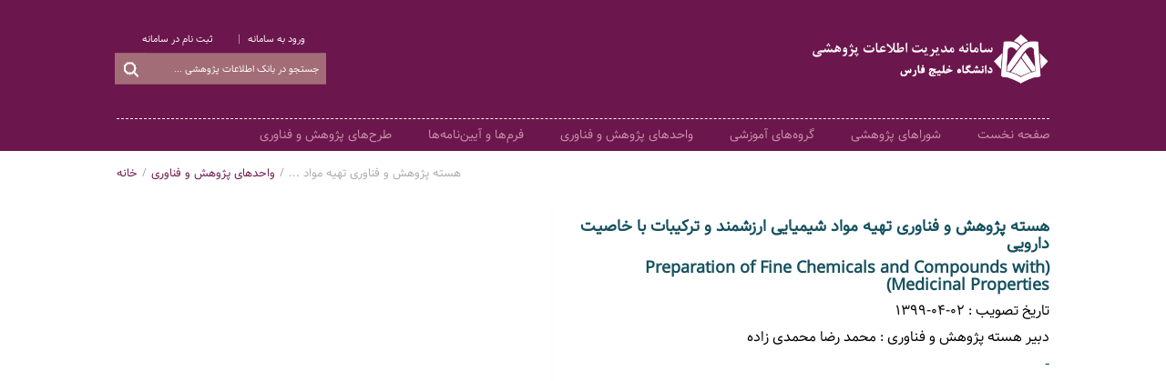

--- FILE ---
content_type: text/html; charset=utf-8
request_url: http://research.pgu.ac.ir/_Pages/Departments/ResearchUnitInfo.aspx?ID=98
body_size: 15078
content:


<!DOCTYPE html>

<html xmlns="http://www.w3.org/1999/xhtml">

<head><title>
	سامانه پژوهشی دانشگاه خلیج فارس | 
</title><meta name="viewport" content="width=device-width" /><link rel="stylesheet" type="text/css" href="/_Pages/Skin/Default/Common.css" /><link rel="stylesheet" type="text/css" href="/_Pages/Skin/Default/Main_FA.css" /><link rel="stylesheet" type="text/css" href="/_Pages/Skin/Default/Fonts/Fonts.css" /><link rel="stylesheet" type="text/css" media="(max-width: 1500px)" href="/_Pages/Skin/Default/1500.css" /><link rel="stylesheet" type="text/css" media="(max-width: 1400px)" href="/_Pages/Skin/Default/1400.css" /><link rel="stylesheet" type="text/css" media="(max-width: 1300px)" href="/_Pages/Skin/Default/1300.css" /><link rel="stylesheet" type="text/css" media="(max-width: 1200px)" href="/_Pages/Skin/Default/1200.css" /><link rel="stylesheet" type="text/css" media="(max-width: 1100px)" href="/_Pages/Skin/Default/1100.css" /><link rel="stylesheet" type="text/css" media="(max-width: 1000px)" href="/_Pages/Skin/Default/1000.css" /><link rel="stylesheet" type="text/css" media="(max-width: 800px)" href="/_Pages/Skin/Default/800.css" /><link rel="stylesheet" type="text/css" media="(max-width: 600px)" href="/_Pages/Skin/Default/600.css" />

    <!--[if lt IE 9]> <link rel="stylesheet" type="text/css" href="/_Pages/Skin/Default/LTIE9.css" /> <![endif]-->

    <script src="/_Jiro/Skin/Default/Jquery/jquery-1.7.min.js"></script>
    <script src="/_Pages/Skin/Default/Main.js"></script>

    <link rel="shortcut icon" href="/_Pages/Skin/Default/Favicon.ico" />
</head>

<body>
    <form method="post" action="./ResearchUnitInfo.aspx?ID=98" onkeypress="javascript:return WebForm_FireDefaultButton(event, 'ucHeader_SearchBox_lbtn')" id="ctl01">
<div class="aspNetHidden">
<input type="hidden" name="__EVENTTARGET" id="__EVENTTARGET" value="" />
<input type="hidden" name="__EVENTARGUMENT" id="__EVENTARGUMENT" value="" />
<input type="hidden" name="__VIEWSTATE" id="__VIEWSTATE" value="/[base64]/RmlsZUlEPTEyNTE5ZAIDDxYCHwAFggHZh9iz2KrZhyDZvtqY2YjZh9i0INmIINmB2YbYp9mI2LHZiiDYqtmH2YrZhyDZhdmI2KfYryDYtNmK2YXZitin2YrZiiDYp9ix2LLYtNmF2YbYryDZiCDYqtix2YPZitio2KfYqiDYqNinINiu2KfYtdmK2Kog2K/Yp9ix2YjZitmKZAIFDxYCHwAFRyhQcmVwYXJhdGlvbiBvZiBGaW5lIENoZW1pY2FscyBhbmQgQ29tcG91bmRzIHdpdGggTWVkaWNpbmFsIFByb3BlcnRpZXMpZAIHDxYCHwAFItiq2KfYsduM2K4g2KrYtdmI24zYqCA6IDAyLTA0LTEzOTlkAgkPFgIfAAVS2K/YqNuM2LEg2YfYs9iq2Ycg2b7amNmI2YfYtCDZiCDZgdmG2KfZiNix24wgOiDZhdit2YXYryDYsdi22Kcg2YXYrdmF2K/ZiiDYstin2K/[base64]/[base64]/UmF0aW89MSZGaWxlSUQ9MTIzNTRkZAIDDxYCHwIFI9mF2K3ZhdivINix2LbYpyDZhdit2YXYr9mKINiy2KfYr9mHZAIHDxYCHwIFDtiv2KfZhti024zYp9ixZAIJDxYCHwIFWdqv2LHZiNmHINi02YrZhdmK2Iwg2K/[base64]/UmF0aW89MSZGaWxlSUQ9MTMxOTJkZAIDDxYCHwIFF9iv2KfYsdmK2YjYtCDYtdin2KjYsdmKZAIHDxYCHwIFDtiv2KfZhti024zYp9ixZAIJDxYCHwIFA+KAlGQCCw8WAh8CBT7Yr9in2YbYtNmD2K/[base64]/[base64]/[base64]/[base64]/[base64]/Yp9mE2YXYrdmF2K8g2YXZh9ix2KfZhiDZvtmI2LFkAgcPFgIfAgUO2K/Yp9mG2LTbjNin2LFkAgkPFgIfAgVB2K/Yp9mG2LTar9in2Ycg2K7ZhNmK2Kwg2YHYp9ix2LMg2K/Yp9mG2LTZg9iv2Ycg2LnZhNmI2YUg2b7Yp9mK2YdkAgsPFgIfAgU+2K/Yp9mG2LTZg9iv2Ycg2LnZhNmI2YUg2Ygg2YHZhtin2YjYsdmKINmG2KfZhtmIINmIINiy2YrYs9iq2YpkAg0PFgIfAgUjYW1tZWhyYW5wb3VyIFthdF0gaG90bWFpbCBbZG90XSBjb21kAg8PFgIfAgUR2q/[base64]/Yp9mG2LTZg9iv2Ycg2LnZhNmI2YUg2Ygg2YHZhtin2YjYsdmKINmG2KfZhtmIINmIINiy2YrYs9iq2YpkAg0PFgIfAgUjbm93cm91emkgW2F0XSBwZ3UgW2RvdF0gYWMgW2RvdF0gaXJkAg8PFgIfAgUR2q/[base64]/[base64]/[base64]/Yp9mG2LQg2KjZhtuM2KfZhiDZh9mI2YbYp9mFINiv2KfZhti0INqv2LPYqtix2KfZhiDYotio2LLbjCDZvtix2YjYsSDYrtmE24zYrCDZgdin2LHYsx8GBR4vX1BhZ2VzL1Jlc2VhcmNoLmFzcHg/SUQ9MTg0NjVkZAICD2QWAgIBDxYCHwAFYNiq2YjZhNmK2K8g2K/[base64]/[base64]/[base64]/[base64]/[base64]/YryDZhduM2LnYp9mG2KfYqiDYr9ixINit24zZhiDYqtiy2LHbjNmCINqv2KfYsh8GBR4vX1BhZ2VzL1Jlc2VhcmNoLmFzcHg/[base64]/[base64]/[base64]/YstuM2YbbjCDZvtmI2K/YsSDZhdin2YfbjCDYqNinINmF2Kfaqdix2YjYrNmE2KjaqSAo2q/[base64]/ZhyDYp9iyINiq2K3ZhNuM2YQg2K/[base64]/[base64]/YsSDZhdis2KrZhdi5INm+2KrYsdmI2LTbjNmF24wg2YXYsdmI2KfYsduM2K8g2KjZhyDaqdmF2qkg2K/[base64]/YsSDYsdin2qnYqtmI2LEg2Kfaqdiz24zYr9in2LPbjNmI2YYg2KLZhdmI2YbbjNin2qkg2KjZhyDaqdmF2qkg2K/bjNmG2KfZhduM2qkg2LPbjNin2YTYp9iqINmF2K3Yp9iz2KjYp9iq24wg2Ygg2KjYsdix2LPbjCDYudmF2YTaqdix2K8g2LHYp9qp2KrZiNixINio2LEg2KjYp9iy2K/[base64]/[base64]/[base64]/[base64]/[base64]/Yp9mG2LQg2q/[base64]/ZhyDYp9iyINis2KfbjNqv2LLbjNmG24wg2b7ZiNiv2LEg2YXYp9mH24wg2KjYpyDZhdin2qnYsdmI2KzZhNio2qkgKNqv2LHYp9iz24zZhNin2LHbjNinKR8GBR4vX1BhZ2VzL1Jlc2VhcmNoLmFzcHg/SUQ9MTg0NjRkZAICD2QWAgIBDxYCHwAFYNiq2YjZhNmK2K8g2K/[base64]/[base64]/[base64]/ZhCDYs9in2LLbjCDYqtmI2LLbjNi5INis2LHbjNin2YYg2Ygg2K/ZhdinINiv2LEg2LHYp9qp2KrZiNixINin2qnYs9uM2K/[base64]/[base64]/[base64]/[base64]" />
</div>

<script type="text/javascript">
//<![CDATA[
var theForm = document.forms['ctl01'];
if (!theForm) {
    theForm = document.ctl01;
}
function __doPostBack(eventTarget, eventArgument) {
    if (!theForm.onsubmit || (theForm.onsubmit() != false)) {
        theForm.__EVENTTARGET.value = eventTarget;
        theForm.__EVENTARGUMENT.value = eventArgument;
        theForm.submit();
    }
}
//]]>
</script>


<script src="/WebResource.axd?d=1hqtYmHv3lOnps3R8VYps6u_VHRA-Cmm67EgQeQOfXGwRdmzmGwGg2w3uC-AiUWB5N2tmVEOrz33YcrEaXnhCVw3f23-UyqnJLi7SA00REs1&amp;t=637823491705833095" type="text/javascript"></script>

<div class="aspNetHidden">

	<input type="hidden" name="__VIEWSTATEGENERATOR" id="__VIEWSTATEGENERATOR" value="81AAB07E" />
</div>
        


<header class="clearfix">

    <div class="Head Bar clearfix">

        <div class="R">
            <a href="/" title="سامانه مدیریت اطلاعات پژوهشی">
                <img src="/_Pages/Skin/Default/Logo.png" />
            </a>
        </div>
        <div class="L">
            <div class="TopLinks_SearchBox_Wrapper">
                <div class="TopLinks clearfix">
                    <a href="/_Pages/Register.aspx" class="RegisterLink">ثبت نام در سامانه</a>
                    <a href="/Login.aspx" class="LoginLink">ورود به سامانه</a>
                
                </div>
                

<div class="SearchBox clearfix">
    <input name="ctl00$ucHeader$SearchBox$tbx" type="text" id="ucHeader_SearchBox_tbx" placeholder="جستجو در بانک اطلاعات پژوهشی ..." />
    <a id="ucHeader_SearchBox_lbtn" href="javascript:__doPostBack(&#39;ctl00$ucHeader$SearchBox$lbtn&#39;,&#39;&#39;)"></a>
</div>

            </div>
        </div>

    </div>

</header> 

        

<nav class="clearfix">
    <a class="MenuBtn" href="javascript:ShowHideMenu()">
        فهرست صفحات
    </a>
    <ul class="Bar Menu clearfix">
        <li><a href="/_Pages/Default.aspx">صفحه نخست</a></li>
        <li><a href="/_Pages/Committees/Default.aspx">شوراهای پژوهشی</a></li>
        <li><a href="/_Pages/Departments/Default.aspx">گروه‌های آموزشی</a></li>
        <li><a href="/_Pages/ResearchUnits/Default.aspx">واحدهای پژوهش و فناوری</a></li>
        <li><a href="/_Pages/Regulations/Default.aspx">فرم‌ها و آیین‌نامه‌ها</a></li>
        <li><a href="/_Pages/Projects/Default.aspx">طرح‌های پژوهش و فناوری</a></li>
    </ul>
</nav>


        <div class="PageInfo Bar clearfix">
            <div class="R">
                
    

<h1 class="PageTitle">
    —
</h1>

            </div>
            <div class="L">
                
    

<div class="PagePath clearfix">
    <a href="/_Pages/Default.aspx">خانه</a>
    <span class='Delim'>/</span><a href="../ResearchUnits/Default.aspx">واحدهای پژوهش و فناوری</a><span class='Delim'>/</span><span class='Txt'>هسته پژوهش و فناوری تهیه مواد ...</span>
</div>

            </div>
        </div>

        <div class="Content Bar clearfix">
            <div class="OneColMaster MainContent clearfix">
                <article>
                    
    <div class="DepartmentInfo">
        <div class="firstRow1">
            <div class="imageW">
                <img src="http://research.pgu.ac.ir//_JRS/System/FileThumbnailHandler.aspx?FileID=12519" id="MainContent_depImage" alt="تصویر هسته پژوهشی" />
            </div>
            <div class="contentAreaTop">
                <h2>هسته پژوهش و فناوری تهیه مواد شیمیایی ارزشمند و ترکیبات با خاصیت دارویی</h2>
                <h2>
                    (Preparation of Fine Chemicals and Compounds with Medicinal Properties)
                </h2>
                <p class="innerStyle">
                    تاریخ تصویب : 02-04-1399
                </p>
                <p class="innerStyle">
                    دبیر هسته پژوهش و فناوری : محمد رضا محمدی زاده
                </p>
                <p>
                    -
                </p>
            </div>
        </div>
        <div id="MainContent_ResearchUnitInfoDescription" class="mainActivities"><h2 class='activitiesTitle'> محورهای اصلی فعالیت واحد پژوهش و فناوری : </h2><br/><div class='activitiesRole'><div>- شناسايي تركيبات ارزشمند شيميايي و پركاربرد صنعتي و ارائه روش هاي اقتصادي و با صرفه به منظور تهيه آنها</div><div>- دستيابي به روش هاي نوين يا بهينه سازي روش هاي موجود به منظور تهيه تركيبات دارويي يا با كاربري درماني</div><div>- تلاش به منظور بالابردن مقياس سنتز و تجاري سازي روش ها يا تركيبات توليد شده</div></div><br/></div>
        <p id="MainContent_ResearchUnitInfoDescriptionAct"><h2 class='planTitle'> برنامه واحد پژوهش و فناوری : </h2><br/><div class='planRole'><div>1- سنتز تركيبات شيميايي با ارزش صنعتي</div><div> 2- تلاش براي سنتز داروهاي پرمصرف داخلي كه عمدتاً وارداتي هستند</div><div>3- توليد داروي FAPI-46 و كاربرد آن در تشخيص و درمان سرطان ها به عنوان يك طرح خاص</div></div><br/></p>
        
        
        <div class="person">
            <div class="imageW">
                <img id="MainContent_ucResearchUnitMembers_r1_Photo_0" src="/_JRS/System/FileThumbnailHandler.aspx?Ratio=1&amp;FileID=12354" />
            </div>
            <div class="textW">
                <div class="item row1 name">
                    <span class="key">نام:&nbsp;</span>
                    <span id="MainContent_ucResearchUnitMembers_r1_fullName_0" class="val">محمد رضا محمدي زاده</span>
                </div>
                
                <div class="item row1 interest">
                    <span class="key">علایق‌پژوهشی:&nbsp;</span>
                    <span id="MainContent_ucResearchUnitMembers_r1_interest_0" class="val"></span>
                </div>

                <div class="item row2 academicRank">
                    <span class="key">رتبه علمی:&nbsp;</span>
                    <span id="MainContent_ucResearchUnitMembers_r1_academicRank_0" class="val">دانشیار</span>
                </div>
                
                <div class="item row2 address">
                    <span class="key">آدرس:&nbsp;</span>
                    <span id="MainContent_ucResearchUnitMembers_r1_address_0" class="val">گروه شيمي، دانشكده علوم و فناوري هاي نانو و زيستي</span>
                </div>

                <div class="item row1 faculty">
                    <span class="key">دانشکده:&nbsp;</span>
                    <span id="MainContent_ucResearchUnitMembers_r1_faculty_0" class="val">دانشكده علوم و فناوري نانو و زيستي</span>
                </div>
                
                <div class="item row1 email">
                    <span class="key">پست الکترونیکی:&nbsp;</span>
                    <span id="MainContent_ucResearchUnitMembers_r1_email_0" class="val">mrmohamadizadeh [at] pgu [dot] ac [dot] ir</span>
                </div>

                <div class="item row2 department">
                    <span class="key">گروه:&nbsp;</span>
                    <span id="MainContent_ucResearchUnitMembers_r1_department_0" class="val">گروه شيمي</span>
                </div>

                <div class="item row2 personalPage">
                    <span class="key">صفحه شخصی:&nbsp;</span>
                    <span id="MainContent_ucResearchUnitMembers_r1_personalPage_0" class="val">
                        <a id="MainContent_ucResearchUnitMembers_r1_fullNameLink_0" href="/~MrMohammadizadeh/">http://research.pgu.ac.ir/~MrMohammadizadeh/</a>
                    </span>
                </div>
            </div>
        </div>
    
        <div class="person">
            <div class="imageW">
                <img id="MainContent_ucResearchUnitMembers_r1_Photo_1" src="/_JRS/System/FileThumbnailHandler.aspx?Ratio=1&amp;FileID=13192" />
            </div>
            <div class="textW">
                <div class="item row1 name">
                    <span class="key">نام:&nbsp;</span>
                    <span id="MainContent_ucResearchUnitMembers_r1_fullName_1" class="val">داريوش صابري</span>
                </div>
                
                <div class="item row1 interest">
                    <span class="key">علایق‌پژوهشی:&nbsp;</span>
                    <span id="MainContent_ucResearchUnitMembers_r1_interest_1" class="val"></span>
                </div>

                <div class="item row2 academicRank">
                    <span class="key">رتبه علمی:&nbsp;</span>
                    <span id="MainContent_ucResearchUnitMembers_r1_academicRank_1" class="val">دانشیار</span>
                </div>
                
                <div class="item row2 address">
                    <span class="key">آدرس:&nbsp;</span>
                    <span id="MainContent_ucResearchUnitMembers_r1_address_1" class="val">—</span>
                </div>

                <div class="item row1 faculty">
                    <span class="key">دانشکده:&nbsp;</span>
                    <span id="MainContent_ucResearchUnitMembers_r1_faculty_1" class="val">دانشكده علوم و فناوري نانو و زيستي</span>
                </div>
                
                <div class="item row1 email">
                    <span class="key">پست الکترونیکی:&nbsp;</span>
                    <span id="MainContent_ucResearchUnitMembers_r1_email_1" class="val">saberi_d [at] pgu [dot] ac [dot] ir</span>
                </div>

                <div class="item row2 department">
                    <span class="key">گروه:&nbsp;</span>
                    <span id="MainContent_ucResearchUnitMembers_r1_department_1" class="val">گروه شيمي</span>
                </div>

                <div class="item row2 personalPage">
                    <span class="key">صفحه شخصی:&nbsp;</span>
                    <span id="MainContent_ucResearchUnitMembers_r1_personalPage_1" class="val">
                        <a id="MainContent_ucResearchUnitMembers_r1_fullNameLink_1" href="/~DSaberi/">http://research.pgu.ac.ir/~DSaberi/</a>
                    </span>
                </div>
            </div>
        </div>
    
        <div class="person">
            <div class="imageW">
                <img id="MainContent_ucResearchUnitMembers_r1_Photo_2" src="/_Pages/Skin/Default/Who.png" />
            </div>
            <div class="textW">
                <div class="item row1 name">
                    <span class="key">نام:&nbsp;</span>
                    <span id="MainContent_ucResearchUnitMembers_r1_fullName_2" class="val">محمد عباسي</span>
                </div>
                
                <div class="item row1 interest">
                    <span class="key">علایق‌پژوهشی:&nbsp;</span>
                    <span id="MainContent_ucResearchUnitMembers_r1_interest_2" class="val"></span>
                </div>

                <div class="item row2 academicRank">
                    <span class="key">رتبه علمی:&nbsp;</span>
                    <span id="MainContent_ucResearchUnitMembers_r1_academicRank_2" class="val">دانشیار</span>
                </div>
                
                <div class="item row2 address">
                    <span class="key">آدرس:&nbsp;</span>
                    <span id="MainContent_ucResearchUnitMembers_r1_address_2" class="val">—</span>
                </div>

                <div class="item row1 faculty">
                    <span class="key">دانشکده:&nbsp;</span>
                    <span id="MainContent_ucResearchUnitMembers_r1_faculty_2" class="val">دانشكده علوم و فناوري نانو و زيستي</span>
                </div>
                
                <div class="item row1 email">
                    <span class="key">پست الکترونیکی:&nbsp;</span>
                    <span id="MainContent_ucResearchUnitMembers_r1_email_2" class="val">abbassi [at] pgu [dot] ac [dot] ir</span>
                </div>

                <div class="item row2 department">
                    <span class="key">گروه:&nbsp;</span>
                    <span id="MainContent_ucResearchUnitMembers_r1_department_2" class="val">گروه شيمي</span>
                </div>

                <div class="item row2 personalPage">
                    <span class="key">صفحه شخصی:&nbsp;</span>
                    <span id="MainContent_ucResearchUnitMembers_r1_personalPage_2" class="val">
                        <a id="MainContent_ucResearchUnitMembers_r1_fullNameLink_2" href="/~MAbbasi/">http://research.pgu.ac.ir/~MAbbasi/</a>
                    </span>
                </div>
            </div>
        </div>
    
        <div class="person">
            <div class="imageW">
                <img id="MainContent_ucResearchUnitMembers_r1_Photo_3" src="/_JRS/System/FileThumbnailHandler.aspx?Ratio=1&amp;FileID=11637" />
            </div>
            <div class="textW">
                <div class="item row1 name">
                    <span class="key">نام:&nbsp;</span>
                    <span id="MainContent_ucResearchUnitMembers_r1_fullName_3" class="val">صادق كريمي</span>
                </div>
                
                <div class="item row1 interest">
                    <span class="key">علایق‌پژوهشی:&nbsp;</span>
                    <span id="MainContent_ucResearchUnitMembers_r1_interest_3" class="val"></span>
                </div>

                <div class="item row2 academicRank">
                    <span class="key">رتبه علمی:&nbsp;</span>
                    <span id="MainContent_ucResearchUnitMembers_r1_academicRank_3" class="val">دانشیار</span>
                </div>
                
                <div class="item row2 address">
                    <span class="key">آدرس:&nbsp;</span>
                    <span id="MainContent_ucResearchUnitMembers_r1_address_3" class="val">گروه شيمي، دانشكده علوم و فناوري هاي نانو و زيستي</span>
                </div>

                <div class="item row1 faculty">
                    <span class="key">دانشکده:&nbsp;</span>
                    <span id="MainContent_ucResearchUnitMembers_r1_faculty_3" class="val">دانشكده علوم و فناوري نانو و زيستي</span>
                </div>
                
                <div class="item row1 email">
                    <span class="key">پست الکترونیکی:&nbsp;</span>
                    <span id="MainContent_ucResearchUnitMembers_r1_email_3" class="val">sakarimi [at] pgu [dot] ac [dot] ir</span>
                </div>

                <div class="item row2 department">
                    <span class="key">گروه:&nbsp;</span>
                    <span id="MainContent_ucResearchUnitMembers_r1_department_3" class="val">گروه شيمي</span>
                </div>

                <div class="item row2 personalPage">
                    <span class="key">صفحه شخصی:&nbsp;</span>
                    <span id="MainContent_ucResearchUnitMembers_r1_personalPage_3" class="val">
                        <a id="MainContent_ucResearchUnitMembers_r1_fullNameLink_3" href="/~SKarimi/">http://research.pgu.ac.ir/~SKarimi/</a>
                    </span>
                </div>
            </div>
        </div>
    
        <div class="person">
            <div class="imageW">
                <img id="MainContent_ucResearchUnitMembers_r1_Photo_4" src="/_JRS/System/FileThumbnailHandler.aspx?Ratio=1&amp;FileID=13194" />
            </div>
            <div class="textW">
                <div class="item row1 name">
                    <span class="key">نام:&nbsp;</span>
                    <span id="MainContent_ucResearchUnitMembers_r1_fullName_4" class="val">خسرو محمدي</span>
                </div>
                
                <div class="item row1 interest">
                    <span class="key">علایق‌پژوهشی:&nbsp;</span>
                    <span id="MainContent_ucResearchUnitMembers_r1_interest_4" class="val"></span>
                </div>

                <div class="item row2 academicRank">
                    <span class="key">رتبه علمی:&nbsp;</span>
                    <span id="MainContent_ucResearchUnitMembers_r1_academicRank_4" class="val">دانشیار</span>
                </div>
                
                <div class="item row2 address">
                    <span class="key">آدرس:&nbsp;</span>
                    <span id="MainContent_ucResearchUnitMembers_r1_address_4" class="val">—</span>
                </div>

                <div class="item row1 faculty">
                    <span class="key">دانشکده:&nbsp;</span>
                    <span id="MainContent_ucResearchUnitMembers_r1_faculty_4" class="val">دانشكده علوم و فناوري نانو و زيستي</span>
                </div>
                
                <div class="item row1 email">
                    <span class="key">پست الکترونیکی:&nbsp;</span>
                    <span id="MainContent_ucResearchUnitMembers_r1_email_4" class="val">khmohammadi [at] pgu [dot] ac [dot] ir</span>
                </div>

                <div class="item row2 department">
                    <span class="key">گروه:&nbsp;</span>
                    <span id="MainContent_ucResearchUnitMembers_r1_department_4" class="val">گروه شيمي</span>
                </div>

                <div class="item row2 personalPage">
                    <span class="key">صفحه شخصی:&nbsp;</span>
                    <span id="MainContent_ucResearchUnitMembers_r1_personalPage_4" class="val">
                        <a id="MainContent_ucResearchUnitMembers_r1_fullNameLink_4" href="/~KMohammadi/">http://research.pgu.ac.ir/~KMohammadi/</a>
                    </span>
                </div>
            </div>
        </div>
    
        <div class="person">
            <div class="imageW">
                <img id="MainContent_ucResearchUnitMembers_r1_Photo_5" src="/_JRS/System/FileThumbnailHandler.aspx?Ratio=1&amp;FileID=13197" />
            </div>
            <div class="textW">
                <div class="item row1 name">
                    <span class="key">نام:&nbsp;</span>
                    <span id="MainContent_ucResearchUnitMembers_r1_fullName_5" class="val">عبدالمحمد مهران پور</span>
                </div>
                
                <div class="item row1 interest">
                    <span class="key">علایق‌پژوهشی:&nbsp;</span>
                    <span id="MainContent_ucResearchUnitMembers_r1_interest_5" class="val"></span>
                </div>

                <div class="item row2 academicRank">
                    <span class="key">رتبه علمی:&nbsp;</span>
                    <span id="MainContent_ucResearchUnitMembers_r1_academicRank_5" class="val">دانشیار</span>
                </div>
                
                <div class="item row2 address">
                    <span class="key">آدرس:&nbsp;</span>
                    <span id="MainContent_ucResearchUnitMembers_r1_address_5" class="val">دانشگاه خليج فارس دانشكده علوم پايه</span>
                </div>

                <div class="item row1 faculty">
                    <span class="key">دانشکده:&nbsp;</span>
                    <span id="MainContent_ucResearchUnitMembers_r1_faculty_5" class="val">دانشكده علوم و فناوري نانو و زيستي</span>
                </div>
                
                <div class="item row1 email">
                    <span class="key">پست الکترونیکی:&nbsp;</span>
                    <span id="MainContent_ucResearchUnitMembers_r1_email_5" class="val">ammehranpour [at] hotmail [dot] com</span>
                </div>

                <div class="item row2 department">
                    <span class="key">گروه:&nbsp;</span>
                    <span id="MainContent_ucResearchUnitMembers_r1_department_5" class="val">گروه شيمي</span>
                </div>

                <div class="item row2 personalPage">
                    <span class="key">صفحه شخصی:&nbsp;</span>
                    <span id="MainContent_ucResearchUnitMembers_r1_personalPage_5" class="val">
                        <a id="MainContent_ucResearchUnitMembers_r1_fullNameLink_5" href="/~AMehranpour/">http://research.pgu.ac.ir/~AMehranpour/</a>
                    </span>
                </div>
            </div>
        </div>
    
        <div class="person">
            <div class="imageW">
                <img id="MainContent_ucResearchUnitMembers_r1_Photo_6" src="/_JRS/System/FileThumbnailHandler.aspx?Ratio=1&amp;FileID=13198" />
            </div>
            <div class="textW">
                <div class="item row1 name">
                    <span class="key">نام:&nbsp;</span>
                    <span id="MainContent_ucResearchUnitMembers_r1_fullName_6" class="val">نجمه نوروزي</span>
                </div>
                
                <div class="item row1 interest">
                    <span class="key">علایق‌پژوهشی:&nbsp;</span>
                    <span id="MainContent_ucResearchUnitMembers_r1_interest_6" class="val"></span>
                </div>

                <div class="item row2 academicRank">
                    <span class="key">رتبه علمی:&nbsp;</span>
                    <span id="MainContent_ucResearchUnitMembers_r1_academicRank_6" class="val">استاد</span>
                </div>
                
                <div class="item row2 address">
                    <span class="key">آدرس:&nbsp;</span>
                    <span id="MainContent_ucResearchUnitMembers_r1_address_6" class="val">—</span>
                </div>

                <div class="item row1 faculty">
                    <span class="key">دانشکده:&nbsp;</span>
                    <span id="MainContent_ucResearchUnitMembers_r1_faculty_6" class="val">دانشكده علوم و فناوري نانو و زيستي</span>
                </div>
                
                <div class="item row1 email">
                    <span class="key">پست الکترونیکی:&nbsp;</span>
                    <span id="MainContent_ucResearchUnitMembers_r1_email_6" class="val">nowrouzi [at] pgu [dot] ac [dot] ir</span>
                </div>

                <div class="item row2 department">
                    <span class="key">گروه:&nbsp;</span>
                    <span id="MainContent_ucResearchUnitMembers_r1_department_6" class="val">گروه شيمي</span>
                </div>

                <div class="item row2 personalPage">
                    <span class="key">صفحه شخصی:&nbsp;</span>
                    <span id="MainContent_ucResearchUnitMembers_r1_personalPage_6" class="val">
                        <a id="MainContent_ucResearchUnitMembers_r1_fullNameLink_6" href="/~NNowrouzi/">http://research.pgu.ac.ir/~NNowrouzi/</a>
                    </span>
                </div>
            </div>
        </div>
    


        <br/>
        <div class="researchActivitiesW">
            <div class="researchTitle">
                <img class="researchImg" src="./../../_JRS/Skin/Default/paper.png" alt="فعالیت پژوهشی">
                <h2>
                    فعالیت‌های پژوهشی
                </h2>
            </div>

            <hr/>
            
        <!--  -->
            

<div class="ResearchTypeTab clearfix">
    <ul class="clearfix">
        <li class="first">
            <a id="MainContent_ucResearchTypeTab2_hlProject" class=" Selected" href="/_Pages/Departments/ResearchUnitInfo.aspx?ID=98&amp;Tab=1">طرح پژوهشی</a></li>
        <li>
            <a id="MainContent_ucResearchTypeTab2_hlInnovation" href="/_Pages/Departments/ResearchUnitInfo.aspx?ID=98&amp;Tab=64">ابداع</a></li>
        <li>
            <a id="MainContent_ucResearchTypeTab2_hlThesis" href="/_Pages/Departments/ResearchUnitInfo.aspx?ID=98&amp;Tab=16">پایان‌نامه</a></li>
        <li>
            <a id="MainContent_ucResearchTypeTab2_hlGrantAttraction" href="/_Pages/Departments/ResearchUnitInfo.aspx?ID=98&amp;Tab=4096">جذب گرنت</a></li>
    </ul>
</div>
    
            

<div class="PersonWork">

    

    <div>
	<table class="Gv" cellspacing="0" cellpadding="0" frame="void" id="MainContent_ucProjects_gv" style="border-width:0px;width:100%;border-collapse:collapse;">
		<tr class="Gv-Empty">
			<td colspan="3">
            <div>
                پژوهشی با مشارکت این واحد پژوهش و فناوری ثبت نشده‌است!
            </div>
        </td>
		</tr>
	</table>
</div>

</div>

    
            
    
            
    
            
    
        </div>
    </div>

                </article>
            </div>
        </div>

        

<footer class="clearfix">
    <div class="Foot Bar clearfix">

        <div class="Col Col_Right">
            

<div class="ContactInfo">
    <p>نشانی: بوشهر، خیابان خلیج فارس، دانشگاه خلیج فارس</p>
    <p>کد پستی: <span class="Num">7516913817</span></p>
    <p>تلفن: <span class="Num">07731222078</span></p>
</div>

        </div>

        <div class="Col Col_Center">
            

<div class="PoweredBy">
    نیروگرفته از
    <a href="http://www.jiro.ir" title="سامانه پژوهشی ژیرو">سامانه پژوهشی ژیرو</a>
</div>

        </div>

        <div class="Col Col_Left">
            <div class="BottomLinks_CopyRight_Wrapper">

                

<div class="BottonLinks clearfix">
    <ul class="clearfix">
        <li><a href="/_Pages/Default.aspx">صفحه نخست</a></li>
        <li><a href="/_Pages/ContactUs.aspx">تماس با ما</a></li>
        <li><a href="/_Pages/SiteMap.aspx">نقشه سایت</a></li>
        <li><a href="/Login.aspx">ورود به سامانه</a></li>
    </ul>
</div>
                

<div class="CopyRight">تمامی حقوق برای معاونت پژوهشی دانشگاه خلیج فارس محفوظ است.</div>   
                             
            </div>
        </div>
    </div>
</footer>


    </form>
</body>
</html>


--- FILE ---
content_type: text/css
request_url: http://research.pgu.ac.ir/_Pages/Skin/Default/Main_FA.css
body_size: 4992
content:

@font-face {
    font-family: "samim";
    src: url("./Fonts/Samim-FD.woff") format("woff");
    font-weight: normal;
    font-style: normal;
}

@font-face {
    font-family: "samimFD";
    src: url("./Fonts/Samim-FD.ttf");
    font-weight: normal;
    font-style: normal;
}

body {
    font-family: "samimFD";
    font-size: 1em;
    line-height: 1.5em;
    direction: rtl;
}

img {
    width: 100%;
}

a:hover {
    text-decoration: none;
}

header, nav, footer {
    background-color: #6b164c;
}

h1 {
    font-size: 1.6em;
    font-family: 'samimFD';
    display: block;
}

h2 {
    font-size: 1.3em;
    font-family: 'samimFD';
    display: block;
    color: #54A6C2;
}


h3 {
    font-size: 1em;
    font-family: 'samimFD';
    display: block;
}

.Bar {
    width: 80%;
    margin: auto;
    display: block;
}

.Num {
    font-family: 'samimFD';
    direction: ltr;
    font-size: 0.9em;
}

.R {
    float: right;
}

.L {
    float: left;
}

.Head {
    border-bottom: dashed 1px #f2f2f2;
    color: #fff;
}

    .Head .R {
        width: 50%;
        position: relative;
        height: 100%;
    }

        .Head .R a {
            display: block;
            line-height: 0;
            width: 50%;
            position: absolute;
            top: 50%;
            transform: translateY(-50%);
        }

    .Head .L {
        width: 50%;
        height: 100%;
        position: relative;
    }


.TopLinks_SearchBox_Wrapper {
    position: absolute;
    top: 50%;
    transform: translateY(-50%);
    width: 40%;
    left: 0;
}

/*Search Box*/

.SearchBox {
    position: relative;
}

    .SearchBox input[type=text] {
        background-color: #a36d77;
        color: #ffffff;
        font-family: 'samimFD';
        font-size: 0.8rem;
        float: right;
        border: solid 1px #a36d77;
        height: 40px;
        width: 94%;
        padding: 0 3%;
        margin: 0;
    }

	
	.SearchBox input::placeholder{
		color: rgb(253, 251, 251);
	}

::-webkit-input-placeholder {
    color: #fff;
}

:-moz-placeholder { /* Firefox 18- */
    color: #fff;
}

::-moz-placeholder { /* Firefox 19+ */
    color: #fff;
}

:-ms-input-placeholder {
    color: #fff;
}

.SearchBox a {
    background-image: url("IconSet.png");
    background-position: -36px 4px;
    height: 40px;
    width: 40px;
    display: block;
    background-color: #a36d77;
    position: absolute;
    top: 0;
    left: 0;
}

    .SearchBox a:hover {
        background-position: 4px 4px;
    }


/* Register & Login Links*/
.TopLinks {
    margin-bottom: 10px;
    width: 100%;
    display: flex;
    justify-content: space-between;
    flex-direction: row-reverse;
}

    .TopLinks a {
        color: #fff;
        float: left;
        display: block;
        line-height: 1em;
        text-align: center;
        font-size: 0.8rem;
    }

        .TopLinks a:hover {
            color: #a36d77;
        }

    .TopLinks .LoginLink {
        border-left: dotted 1px #fff;
        width: 35%;
    }

    .TopLinks .RegisterLink {
        width: 45%
    }   
    
    .TopLinks .EnLink {
        border-left: dotted 1px #fff;
        font-family: 'samimFD';
        width: 20%;
    }

/*Menu*/
.MenuBtn {
    display: none;
}

ul.Menu {
    height: 100%;
    font-size: 1.2em;
    font-family: 'samimFD';
}

    ul.Menu li {
        float: right;
        height: 100%;
        display: block;
    }

        ul.Menu li a {
            display: block;
            height: 100%;
            margin: 0 20px;
            color: #cc90ac;
        }

            ul.Menu li a:hover {
                color: #fff;
            }

/*Page Info*/
.PageInfo {
}

.PageTitle {
    color: #6b164c;
}

.PagePath {
}

    .PagePath * {
        display: block;
        float: left;
    }

    .PagePath a {
        color: #6b164c;
    }

        .PagePath a:hover {
            color: #a36d77;
        }

    .PagePath .Delim {
        padding: 0 5px;
        color: #aaa;
    }

    .PagePath .Txt {
        color: #aaa;
    }




/*Content*/
.Content {
    margin-bottom: 4%;
}

    .Content .MainContent {
        width: 80%;
    }

        .Content .MainContent article {
        }

    .Content .LeftColumn {
        width: 20%;
    }

        .Content .LeftColumn aside {
        }

    .Content a {
        color: #54a6c2;
    }

        .Content a:hover {
            color: #6b164c;
        }

.OneColMaster.MainContent {
    width: 100% !important;
    float: none;
}

/*Box*/
.Box {
    margin-bottom: 20%;
}

    .Box .Title {
        background-color: #f3d5b2;
        color: #6b164c;
        text-align: center;
        height: 40px;
        line-height: 40px;
        font-family: 'samimFD';
        font-size: 1.2em;
        margin-bottom: 10px;
    }

    .Box ul {
        color: #6b164c;
    }

        .Box ul li a {
            color: #6b164c;
            font-size: 1.1em;
            padding: 0 5px;
            line-height: 2em;
            display: block;
        }

            .Box ul li a:hover {
                color: #a36d77;
            }


.VisitStats {
    width: 100%;
}

    .VisitStats tr td {
        color: #6b164c;
        font-size: 1.1em;
        padding: 0 5px;
        line-height: 2em;
        width: 50%;
    }

        .VisitStats tr td.FieldName {
            text-align: right;
        }

        .VisitStats tr td.FieldValue {
            text-align: left;
        }

/*.Box ul li a:hover {
    color: #a36d77;
}*/
/*Footer*/
.Foot {
    color: #fff;
    font-size: 0.8rem;
}

    .Foot .Col {
        width: 33%;
    }

    .Foot .Col_Right {
        float: right;
        position: relative;
        height: 100%;
    }

        .Foot .Col_Right .ContactInfo {
            position: absolute;
            top: 50%;
            transform: translateY(-50%);
        }

    .Foot .Col_Center {
        float: right;
        width: 34%;
        position: relative;
        height: 100%;
    }

        .Foot .Col_Center .PoweredBy {
            position: absolute;
            top: 50%;
            transform: translateY(-50%) translateX(50%);
            right: 50%;
            font-size: 0.9em;
        }

            .Foot .Col_Center .PoweredBy a {
                color: #ffcb05;
            }

    .Foot .Col_Left {
        float: left;
        text-align: left;
        position: relative;
        height: 100%;
    }

        .Foot .Col_Left .BottomLinks_CopyRight_Wrapper {
            position: absolute;
            top: 50%;
            left: 0;
            transform: translateY(-50%);
        }

        .Foot .Col_Left .CopyRight {
            line-height: 2em;
        }

        .Foot .Col_Left .BottonLinks ul {
        }

            .Foot .Col_Left .BottonLinks ul li {
                float: left;
            }

                .Foot .Col_Left .BottonLinks ul li a {
                    display: block;
                    color: #fff;
                    border-right: dotted 1px #fff;
                    padding-right: 10px;
                    padding-left: 10px;
                    line-height: 1em;
                }

                    .Foot .Col_Left .BottonLinks ul li a:hover {
                        color: #a36d77;
                    }


/*News*/
.HomeNews {
}

.News {
    width: 100%;
}

    .News .R {
        width: 20%;
    }

        .News .R a {
            border: dotted 1px #ccc;
            display: block;
            line-height: 0;
            height: auto !important;
            padding: 0;
            margin: 0 0 10px 0;
        }

            .News .R a:hover {
                opacity: 0.8;
            }


    .News .L {
        width: 74%;
        margin: 2% 2% 2% 4%;
    }


    .News h2 a {
        color: #6b164c;
    }

        .News h2 a:hover {
            color: #a36d77;
        }

    .News .PubDate {
        font-size: 0.9em;
        margin: 1% 0;
        font-family: 'samimFD';
        color: rgba(46,46,46,0.4);
    }

    .News p {
        border-bottom: dotted 1px #a36d77;
        padding-bottom: 3%;
        position: relative;
        font-family: 'samimFD';
		color: rgba(0,0,0,0.9);
    }

    .News .More {
        width: 14px;
        height: 20px;
        background-image: url("IconSet.png");
        background-position: -80px 0;
        display: block;
        position: absolute;
        left: 0;
        bottom: 10px;
    }


.HomeNews .ArchiveLink {
    padding: 0;
    margin: 0;
    color: #a36d77;
    font-family: 'samimFD';
    font-size: 1.2em;
    float: left;
    display: block;
    margin-left: 4%;
    margin-bottom: 3%;
}

    .HomeNews .ArchiveLink:hover {
        color: #6b164c;
    }


.NewsViewer {
    width: 96%;
    margin-left: 4%;
    margin-bottom: 4%;
}

    .NewsViewer img {
        width:auto !important;
    }

    .NewsViewer h2 {
        margin-bottom: 2%;
        color: #a36d77;
    }

    .NewsViewer .PubDate {
        font-size: 0.9em;
        margin: 1% 0;
        font-family: 'samimFD';
        color: rgba(46,46,46,0.4);
    }

    .NewsViewer .NewsBody {
        font-family: 'samimFD';
        margin-bottom: 4%;
        color: rgba(0,0,0,0.9);
    }

    .NewsViewer .ArchiveLink {
        color: #2385d9;
        font-family: 'samimFD';
        font-size: 1.2em;
    }

        .NewsViewer .ArchiveLink:hover {
            color: #a36d77
        }

/*Archived News*/
.ArchivedNews {
    margin: 0 0 4% 4%;
    width: 96%;
}

    .ArchivedNews h3 {
        margin-bottom: 0.5%;
    }

    .ArchivedNews td {
        padding: 1% 0;
        border-top: dotted 1px #a36d77;
    }

    .ArchivedNews a {
        /*margin-right: 2%;*/
    }

    .ArchivedNews .ArchivedNews-Pager {
    }

        .ArchivedNews .ArchivedNews-Pager td {
            border-width: 0;
            padding: 3% 5px;
        }

/*Search Result*/
.SearchResult {
    margin-left: 4%;
    margin-bottom: 4%;
    font-size: 1.1em;
}

    .SearchResult .topBar {
        width: 100%;
        border-top: solid 1px #f3d5b2;
        height: 40px;
        line-height: 40px;
        background-color: #fdf7f0;
        font-family: "WNassim";
    }

        .SearchResult .topBar td {
            padding: 0 1%;
        }

        .SearchResult .topBar .ResultCount {
            text-align: left;
        }

    .SearchResult .ResultItem {
        width: 100%;
    }

        .SearchResult .ResultItem td {
            padding: 5px;
        }

    .SearchResult .ResultItem-Title {
        direction: rtl;
        font-family: "WRoyaBold";
    }

    .SearchResult .ResultItem-Content {
        font-family: Tahoma;
        font-size: 0.8em;
    }

    .SearchResult .ResultItem-Url {
        color: #249331;
        direction: ltr;
        text-align: left;
        font-family: Tahoma;
        font-size: 0.8em;
    }

/*Committees*/
.Committees {
    margin-left: 4%;
    font-size: 1.1em;
}

.Tv {
}

    .Tv table, .Tv tbody, .Tv tr, .Tv td {
        width: 0 !important;
        padding: 0 !important;
        margin: 0 !important;
        width: auto !important;
        height: auto !important;
        vertical-align: top !important;
    }

    .Tv div {
    }

    .Tv a {
    }

    .Tv img {
        width: auto;
        transform: rotateY(180deg);
    }

/*Departments*/
.Departments {
    margin-left: 4%;
    font-size: 1.1em;
}

    .Departments h3 {
		color: #000000;
    }

    .Departments .Faculty h3 {
        padding-bottom: 1%;
    }

    .Departments p {
        margin: 1% 0;
		color: #000000;
    }

    .Departments .Faculty {
        margin-bottom: 3%;
    }

    .Departments ul.Depts {
        display: block;
        margin-right: 50px;
        list-style-type: none;
        margin: 0;
    }

    .Departments ul.Depts li {
        padding: 0.5% 0;
        display: flex;
        align-items: center;
        width: 100%;
    }

    .Departments ul.Depts li .liLine {
        width: 0;
        height: 2px;
        border-radius: 30px;
        background-color: #2385d9;
        margin-left: 1%;
        -webkit-transition: 0.5s;
        transition: 0.5s;
    }

    .Departments ul.Depts li:hover .liLine {
        width: 5%;
    }



/*Regulations*/
.Regulations {
    margin-left: 4%;
    margin-bottom: 4%;
    font-size: 1.1em;
}
.Regulations p{
	color: #464646;
}

    .Regulations h3 {
        margin: 5% 0 1% 0;
    }

/*Grid*/
.Gv {
}

    .Gv tr {
    }

        .Gv tr:hover {
            background-color: #eee;
        }

    .Gv th {
        text-align: right;
        padding: 0.5%;
        background-color: #fff;
        color: black;
        border: solid 1px #c7c4c1;
    }

    .Gv td {
        padding: 0.5%;
        border: solid 1px #c7c4c1;
    }

    .Gv .AlterRow {
        background-color: #e2e0e0;
    }

    .Gv tr.Gv-Empty td {
        color: black;
        text-align: center;
        background-color: #fff;
        border-width: 0;
        border: dashed 1px #c7c4c1;
    }

    .Gv .RowNo {
        font-family: "samimFD";
        font-size: 0.8em;
        width: 5%;
        text-align: center;
        word-break:keep-all;
    }

    .Gv .Cntr {
        text-align: center;
    }

    .Gv .Download {
        width: 15%;
    }

        .Gv .Download a {
            display: block;
            width: 16px;
            height: 16px;
            background-image: url("IconSet.png");
            background-position: 0 -40px;
            margin: auto;
        }


/*Contact Us*/
.ContactUs {
    margin: 0 0 4% 4%;
    font-size: 1.1em;
}

/*Site map*/

.SiteMap {
    margin: 0 0 4% 4%;
    font-size: 1.2em;
}

/*Committee Info*/
.CommitteeInfo {
    margin: 0 0 4% 4%;
    font-size: 1.1em;
}

.CommitteeInfo p{
	color: #464646;
}

/*Department Info*/
.DepartmentInfo {
    margin: 0 0 4% 4%;
    font-size: 1.1em;
}

.DepartmentInfo p {
    padding-bottom: 2%;
    font-size: 1.2em;
    color: #16515f;
}

.DepartmentInfo .innerStyle{
    color: black;
    font-size: 1rem;
}

.DepartmentInfo  .person {
    display: flex;
    border-bottom: solid 1px #e0dede;
    margin-bottom: 1rem;
    padding-bottom: 1rem;
    align-items: center;
}

.DepartmentInfo  .person .imageW {
    width: 14%;
    display: flex;
    align-items: center;
}

.DepartmentInfo  .person .textW {
    display: flex;
    flex-wrap: wrap;
    width: 86%;
    padding-right: 1%;
    box-sizing: border-box;
}

.DepartmentInfo  .person .textW .item {
    display: flex;
    align-items: center;
    font-size: 0.9rem;
    padding: 1% 1%;
    box-sizing: border-box;
}

.DepartmentInfo .person .textW .item .val{
    font-size: 0.9em;
}

.DepartmentInfo  .person .textW .name{
    width: 40%;
}

.DepartmentInfo  .person .textW .interest {
    width: 60%;
}

.DepartmentInfo  .person .textW .academicRank {
    width: 40%;
}

.DepartmentInfo  .person .textW .address {
    width: 60%;
}

.DepartmentInfo  .person .textW .faculty {
    width: 40%;
}

.DepartmentInfo  .person .textW .email {
   width: 60%; 
}

.DepartmentInfo  .person .textW .department {
    width: 40%;
}

.DepartmentInfo  .person .textW .personalPage {
    width: 60%;
}

.DepartmentInfo  .person .textW .row1 {
    background-color: #f2f2f2;
    font-size: 1em;
    display: flex;
    flex-direction: row;
    justify-content: flex-start;
}

.DepartmentInfo  .person .textW .row1 .key, .DepartmentInfo .person .textW .row2 .key{
    margin-left: 5px;
    color: black;
}

.DepartmentInfo .person .textW .item .val{
    color: black;
}

.DepartmentInfo  .person .textW .row2 {
    background-color: white;
    font-size: 1em;
}

/*Researcher*/
.Researcher {
    font-size: 1.1em;
}

/*Person Info*/
.PersonInfo {
}

    .PersonInfo .R {
        width: 16%;
        padding: 0;
    }

        .PersonInfo .R img {
            display: block;
        }

    .PersonInfo .L {
        width: 80%;
        margin: 0 2%;
        padding: 0;
    }

    .PersonInfo table {
        width: 100%;
    }

    .PersonInfo td {
    }

        .PersonInfo td span {
            border-left: dotted 1px #f3d5b2;
            padding: 5px 10px;
            display: block;
        }

    .PersonInfo .PI-F {
        text-align: left;
        width: 20%;
        font-family: "WRoyaBold";
        color: #26435c;
    }

    .PersonInfo .PI-S {
        color: #26435c;
        font-family: "WRoya";
        padding-right: 10px;
    }

        .PersonInfo .PI-S.WebSite, .PersonInfo .PI-S.Email {
            font-family: Tahoma;
            font-size: 0.8em;
            direction: ltr;
            text-align: right;
        }

/*Tabs*/

.ResearchTypeTab {
    margin-top: 3%;
    width: 100%;
}

    .ResearchTypeTab ul {
        margin-bottom: 0.5rem;
    }

    .ResearchTypeTab li {
        float: right;
        background-color: #fff;
        color: black;
        margin: 0 0.2rem;
        border-radius: 5px;
    }

    .ResearchTypeTab li:first-child {
        margin: 0;
    }

       

        .ResearchTypeTab li a {
            display: block;
            padding: 7px 21px;
            background-color: #fff; /* 26435c #f3d5b2;*/
            color: black;
            margin-left: 1px;
        }

            .ResearchTypeTab li a:hover {
                color: black;
            }

    .ResearchTypeTab a.Selected {
        background-color: #54A6C2;
        color: #fff;
    }

        .ResearchTypeTab a.Selected:hover {
            color: #fff;
        }

/*Person Work*/


    .PersonWork .Gv td {
        font-size: 0.8em;
        background-color: #fff;
    }

.Gv tr.Gv-Empty td {
    padding: 20px;
}


/*Research Viewer*/
.ResearchViewer {
    width:100%;
}
    .ResearchViewer td {
            padding: 5px 10px;
    }

.ResearchViewer .RV-FC {
    text-align: left;
    width: 15%;
    font-family: 'samimFD';
    border-left: dotted 1px #aaa;

}

.ResearchViewer .RV-FV {
    color: #464646;
    font-family: Tahoma;
    font-size:0.9em;
    padding-right: 10px;
    width:85%;
}

.ResearchViewer .Alter {
    background-color: #f2f2f2;
}

    .ResearchViewer .ResearchTitle {
        font-weight:bold;
    }

    /**/
.SearchResult-Pager table td{
    padding:0 5px;
}

.researchImg{
    width: auto;
}

.researchTitle{
    display: flex;
    align-items: center;
}

.mainActivities child{
    color: black;
    font-size: 1rem;
    padding-top: 0.5rem;
}

.mainActivities p{
	color: black;
	font-size: 1rem;
	padding:0;
}

.planRole p{
    color: black;
    font-size: 1rem!important;
}

.DepartmentInfo .activitiesRole, .DepartmentInfo .planRole {
    line-height: 1.5rem
}

--- FILE ---
content_type: text/css
request_url: http://research.pgu.ac.ir/_Pages/Skin/Default/1500.css
body_size: 314
content:

ul.Menu{
	font-size: 1.1em;
}

.SearchBox input[type=text] {
    height: 36px;
	font-size: 0.7rem;
}

.SearchBox a {
    height: 36px;
    width: 36px;
    background-position: -38px 4px;
}

    .SearchBox a:hover {
        background-position: 2px 4px;
    }

.Box .Title {
    height: 36px;
    line-height: 36px;
}

.SearchResult .topBar {
    height: 36px;
    line-height: 36px;
}



--- FILE ---
content_type: text/css
request_url: http://research.pgu.ac.ir/_Pages/Skin/Default/1300.css
body_size: 392
content:


.Head .R a {
    width:260px;
}

.SearchBox input[type=text] {
    height: 32px;
}

.SearchBox a {
    height: 32px;
    width: 32px;
    background-position: -40px 2px;
}

    .SearchBox a:hover {
        background-position: 0px 2px;
    }

.Box .Title {
    height: 32px;
    line-height: 32px;
}

.SearchResult .topBar {
    height: 32px;
    line-height: 32px;
}

.Foot .Col_Center .PoweredBy{
	width: 100%;
    text-align: center;
}

.Foot .Col_Right{
	width: 40%;
}

.Foot .Col_Center{
	width: 20%;
}

.Foot .Col_Left{
	width: 40%;
}

.TopLinks a {
    font-size: 0.7rem;
}

--- FILE ---
content_type: text/css
request_url: http://research.pgu.ac.ir/_Pages/Skin/Default/800.css
body_size: 708
content:
.MenuBtn {
  display: block;
  margin: 10px auto;
  width: 100px;
  text-align: center;
  color: #464646;
  background-color: #fff;
  font-size: 1em;
  font-family: "samim";
  border-radius: 5px;
  padding: 5px;
}

ul.Menu {
  display: none;
}

ul.Menu li {
  float: none;
  height: 100%;
}

ul.Menu li a {
  border-top: dashed 1px #f2f2f2;
  margin: 0;
  height: 30px;
}

ul.Menu li a:hover {
  color: #fff;
}

.ExpandMenu {
  display: block !important;
}

.Foot .Col {
  width: 100%;
}

.Foot .Col_Right {
  float: none;
  height: 50%;
}

.Foot .Col_Left {
  float: none;
  height: 50%;
  text-align: center;
}

.Foot .Col_Right .ContactInfo {
  text-align: center;
  width: 100%;
}

.Foot .Col_Left .BottomLinks_CopyRight_Wrapper {
  left: 50%;
  transform: translateY(-50%) translateX(-50%);
  width: 270px;
  width: 100%;
}

.Foot .Col_Left .BottonLinks ul {
  display: flex;
  justify-content: center;
  flex-direction: row-reverse;
}

.News .More {
  display: none;
}

.PagePath {
  display: none;
}

.PersonInfo .R {
  width: 26%;
}

.PersonInfo .L {
  width: 70%;
}

.PersonInfo .PI-F {
  width: 30%;
}

.DepartmentInfo .person .imageW {
  width: 30%;
  margin-bottom: 1rem;
}

.DepartmentInfo .person .textW {
  width: 100%;
}

.DepartmentInfo .person {
  flex-direction: column;
}

.ResearchTypeTab li a {
  padding: 4px 10px;
  font-size: 0.8rem;
}


--- FILE ---
content_type: text/css
request_url: http://research.pgu.ac.ir/_Pages/Skin/Default/600.css
body_size: 599
content:


.TopLinks_SearchBox_Wrapper {
    width: 300px;
}
    .News .R {
        width: 40%;
    }


    .News .L {
        width: 54%;
        margin: 2% 2% 2% 4%;
    }

    .Box {
    width:100%;
    float:none;    
}

.Box .Title {
    text-align:right;
    padding-right:1%;
    width:99%;
}

.Gv .Download {
    width:30%;
}

.Gv th {
    padding: 2%;
}

.Gv td {
    padding: 2%;
}


.PersonInfo .R {
    width: 30%;
    float:none;
    margin:auto;
}

    .PersonInfo .R img {
        width:150px !important;
    }

.PersonInfo .L {
    width: 100%;
    float:none;
    margin-top:5%;
}

    .PersonInfo .PI-F {
        width: 30%;
    }

        .PersonInfo td {
            border: dotted 1px #f3d5b2;
    }

        .PersonInfo td span {
            border-left-width:0;
        }


.DepartmentInfo .person .textW .item {
    font-size: 0.7rem;
}

.firstRow1{
    flex-wrap: wrap;
    flex-direction: column-reverse;
}

.firstRow1 .imageW{
    width: 100%;
}

.firstRow1 .contentAreaTop{
    width: 100%;
}